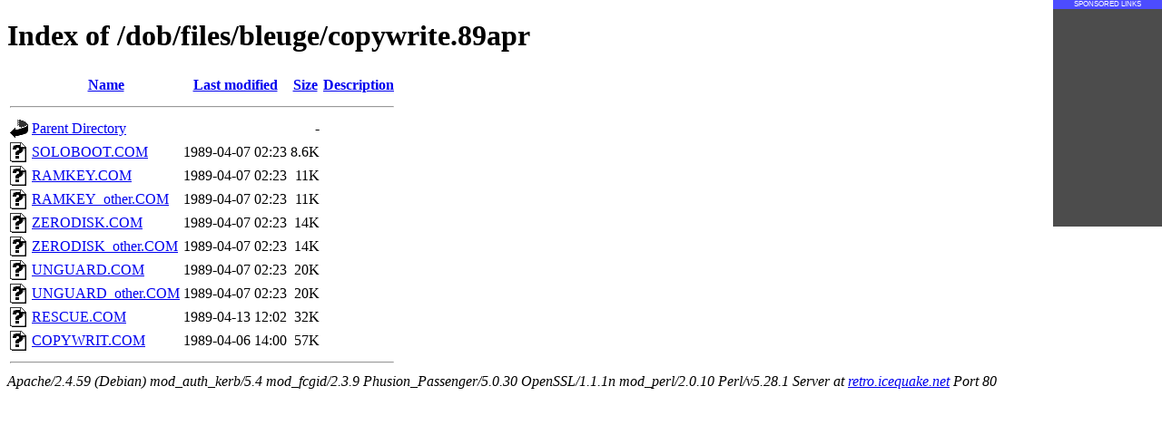

--- FILE ---
content_type: text/html;charset=ISO-8859-1
request_url: http://retro.icequake.net/dob/files/bleuge/copywrite.89apr/?C=S;O=A
body_size: 5622
content:
<!DOCTYPE html PUBLIC "-//W3C//DTD XHTML 1.0 Transitional//EN"
"http://www.w3.org/TR/xhtml1/DTD/xhtml1-transitional.dtd">
<html xmlns="http://www.w3.org/1999/xhtml">
 <head>
  <title>Index of /dob/files/bleuge/copywrite.89apr</title>
 </head>
<body>
<!--Support block begin-->
<script type="text/javascript">
function showhide() {
//  document.getElementById("ybNiL_O4EfkYWsp").style.width = "120px";
  var el = document.getElementById("child ybNiL_O4EfkYWsp");
  el.style.display = (el.style.display==''||el.style.display=='block')?'none':'block';
}
</script>
<!-- Relative positioning doesn't work in IE? -->
<div id="ybNiL_O4EfkYWsp" style="position:absolute; width: 120px; right: 0; top:0; background-color:#000; filter:alpha(opacity=50);-moz-opacity: 0.5; opacity: 0.5;">
<div style="width:100%;height:10px;font-family:arial;font-size:8px;color:white;text-align:center;background-color:blue" onClick="showhide();">
SPONSORED LINKS
</div>
<div id="child ybNiL_O4EfkYWsp">
<div>
<!-- Piwik -->
<script type="text/javascript">
var pkBaseURL = (("https:" == document.location.protocol) ? "https://www.icequake.net/piwik/" : "http://www.icequake.net/piwik/");
document.write(unescape("%3Cscript src='" + pkBaseURL + "piwik.js' type='text/javascript'%3E%3C/script%3E"));
</script><script type="text/javascript">
try {
var piwikTracker = Piwik.getTracker(pkBaseURL + "piwik.php", 1);
piwikTracker.trackPageView();
piwikTracker.enableLinkTracking();
} catch( err ) {}
</script><noscript><p><img src="http://www.icequake.net/piwik/piwik.php?idsite=1" style="border:0" alt=""/></p></noscript>
<!-- End Piwik Tag -->

<script type="text/javascript"><!--
google_ad_client = "pub-3219305427608346";
google_ad_width = 120;
google_ad_height = 240;
google_ad_format = "120x240_as";
google_ad_type = "text_image";
//2006-11-14: default
google_ad_channel = "3916146666";
//--></script>
<script type="text/javascript"
  src="http://pagead2.googlesyndication.com/pagead/show_ads.js">
</script>
<script type="text/javascript">
function Offset() {
  if (document.documentElement && document.documentElement.scrollTop) {
    return document.documentElement.scrollTop;
  }
  else if (document.body) {
    return document.body.scrollTop;
  }
  return pageYOffset;
}

function UpdateTimer() {
  var style="position: absolute; right: 0px; top: "+Offset()+"px; background-color:#000; filter:alpha(opacity=75);-moz-opacity: 0.7; opacity:0.7;";
  document.getElementById("ybNiL_O4EfkYWsp").setAttribute("style", style);
  setTimeout("UpdateTimer()", 100);
}
//Enable the div following of the browser scrolling
//setTimeout("UpdateTimer()", 100);
  var style="position: absolute; right: 0px; top: "+Offset()+"px; background-color:#000; filter:alpha(opacity=75);-moz-opacity: 0.7; opacity:0.7;";
  document.getElementById("ybNiL_O4EfkYWsp").setAttribute("style", style);
</script>
</div>

</div> <!-- child divid -->
</div>
<!--Support block end-->
<h1>Index of /dob/files/bleuge/copywrite.89apr</h1>
  <table>
   <tr><th valign="top"><img src="/icons/blank.gif" alt="[ICO]" /></th><th><a href="?C=N;O=A">Name</a></th><th><a href="?C=M;O=A">Last modified</a></th><th><a href="?C=S;O=D">Size</a></th><th><a href="?C=D;O=A">Description</a></th></tr>
   <tr><th colspan="5"><hr /></th></tr>
<tr><td valign="top"><img src="/icons/back.gif" alt="[PARENTDIR]" /></td><td><a href="/dob/files/bleuge/">Parent Directory</a></td><td>&nbsp;</td><td align="right">  - </td><td>&nbsp;</td></tr>
<tr><td valign="top"><img src="/icons/unknown.gif" alt="[   ]" /></td><td><a href="SOLOBOOT.COM">SOLOBOOT.COM</a></td><td align="right">1989-04-07 02:23  </td><td align="right">8.6K</td><td>&nbsp;</td></tr>
<tr><td valign="top"><img src="/icons/unknown.gif" alt="[   ]" /></td><td><a href="RAMKEY.COM">RAMKEY.COM</a></td><td align="right">1989-04-07 02:23  </td><td align="right"> 11K</td><td>&nbsp;</td></tr>
<tr><td valign="top"><img src="/icons/unknown.gif" alt="[   ]" /></td><td><a href="RAMKEY_other.COM">RAMKEY_other.COM</a></td><td align="right">1989-04-07 02:23  </td><td align="right"> 11K</td><td>&nbsp;</td></tr>
<tr><td valign="top"><img src="/icons/unknown.gif" alt="[   ]" /></td><td><a href="ZERODISK.COM">ZERODISK.COM</a></td><td align="right">1989-04-07 02:23  </td><td align="right"> 14K</td><td>&nbsp;</td></tr>
<tr><td valign="top"><img src="/icons/unknown.gif" alt="[   ]" /></td><td><a href="ZERODISK_other.COM">ZERODISK_other.COM</a></td><td align="right">1989-04-07 02:23  </td><td align="right"> 14K</td><td>&nbsp;</td></tr>
<tr><td valign="top"><img src="/icons/unknown.gif" alt="[   ]" /></td><td><a href="UNGUARD.COM">UNGUARD.COM</a></td><td align="right">1989-04-07 02:23  </td><td align="right"> 20K</td><td>&nbsp;</td></tr>
<tr><td valign="top"><img src="/icons/unknown.gif" alt="[   ]" /></td><td><a href="UNGUARD_other.COM">UNGUARD_other.COM</a></td><td align="right">1989-04-07 02:23  </td><td align="right"> 20K</td><td>&nbsp;</td></tr>
<tr><td valign="top"><img src="/icons/unknown.gif" alt="[   ]" /></td><td><a href="RESCUE.COM">RESCUE.COM</a></td><td align="right">1989-04-13 12:02  </td><td align="right"> 32K</td><td>&nbsp;</td></tr>
<tr><td valign="top"><img src="/icons/unknown.gif" alt="[   ]" /></td><td><a href="COPYWRIT.COM">COPYWRIT.COM</a></td><td align="right">1989-04-06 14:00  </td><td align="right"> 57K</td><td>&nbsp;</td></tr>
   <tr><th colspan="5"><hr /></th></tr>
</table>
<address>Apache/2.4.59 (Debian) mod_auth_kerb/5.4 mod_fcgid/2.3.9 Phusion_Passenger/5.0.30 OpenSSL/1.1.1n mod_perl/2.0.10 Perl/v5.28.1 Server at <a href="mailto:www@icequake.net">retro.icequake.net</a> Port 80</address>
</body></html>


--- FILE ---
content_type: text/html; charset=utf-8
request_url: https://www.google.com/recaptcha/api2/aframe
body_size: 267
content:
<!DOCTYPE HTML><html><head><meta http-equiv="content-type" content="text/html; charset=UTF-8"></head><body><script nonce="RCn4yAqahxQYaceN-Q5qPQ">/** Anti-fraud and anti-abuse applications only. See google.com/recaptcha */ try{var clients={'sodar':'https://pagead2.googlesyndication.com/pagead/sodar?'};window.addEventListener("message",function(a){try{if(a.source===window.parent){var b=JSON.parse(a.data);var c=clients[b['id']];if(c){var d=document.createElement('img');d.src=c+b['params']+'&rc='+(localStorage.getItem("rc::a")?sessionStorage.getItem("rc::b"):"");window.document.body.appendChild(d);sessionStorage.setItem("rc::e",parseInt(sessionStorage.getItem("rc::e")||0)+1);localStorage.setItem("rc::h",'1768906824503');}}}catch(b){}});window.parent.postMessage("_grecaptcha_ready", "*");}catch(b){}</script></body></html>